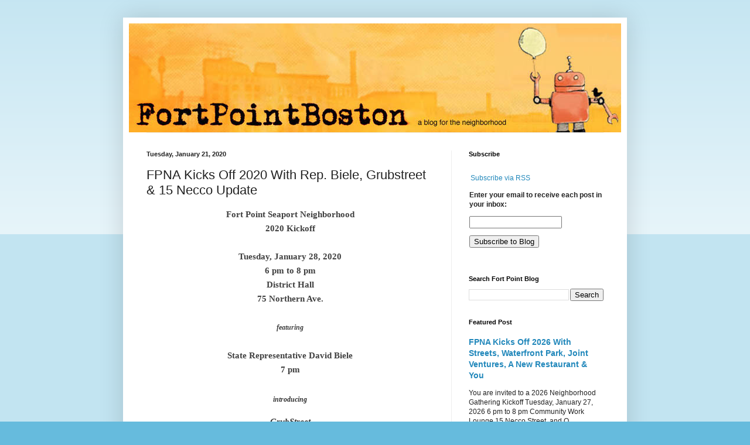

--- FILE ---
content_type: application/javascript; charset=utf-8
request_url: https://a.disquscdn.com/blogger_item.js
body_size: 130
content:
var disqus_url = disqus_blogger_current_url;

(function () {
    "use strict";
    var get_comment_block = function () {
        var block = document.getElementById('comments');
        if (!block) {
            block = document.getElementById('disqus-blogger-comment-block');
        }
        return block;
    };
    var comment_block = get_comment_block();
    if (!!comment_block) {
        var disqus_div = document.createElement('div');
        disqus_div.id = 'disqus_thread';
        comment_block.innerHTML = '';
        comment_block.appendChild(disqus_div);
        comment_block.style.display = 'block';
        var dsq = document.createElement('script');
        dsq.async = true;
        dsq.src = '//' + disqus_shortname + '.disqus.com/embed.js';
        (document.getElementsByTagName('head')[0] || document.body).appendChild(dsq);
    }
})();


--- FILE ---
content_type: application/javascript; charset=UTF-8
request_url: https://fpboston.disqus.com/recent_comments_widget.js?num_items=5&hide_avatars=0&avatar_size=32&excerpt_length=200
body_size: 5733
content:


document.write(' \
<style type="text/css" media="screen">\
	 .dsq-widget ul.dsq-widget-list {\
	 padding: 0;\
	 margin: 0;\
	 text-align: left;\
	 }\
	 img.dsq-widget-avatar {\
	 width: 32px;\
	 height: 32px;\
	 border: 0px;\
	 margin: 0px;\
	 padding: 0px 3px 3px 0px;\
	 float: left;\
	 }\
	 a.dsq-widget-user {\
	 font-weight: bold;\
	 }\
	 a.dsq-widget-thread {\
	 font-weight: bold;\
	 }\
	 p.dsq-widget-meta {\
	 clear: both;\
	 font-size: 80%;\
	 padding: 0;\
	 margin: 0;\
	 }\
	 li.dsq-widget-item {\
	 margin: 15px 0;\
	 list-style-type: none;\
	 clear: both;\
	 }\
	 span.dsq-widget-clout {\
	 padding: 0 2px;\
	 background-color: #ff7300;\
	 color: #fff;\
	 }\
	 table.dsq-widget-horiz td {\
	 padding-right: 15px;\
	 }\
	 .dsq-widget-comment p {\
	 display: inline;\
	 }\
	 </style>\
	 <ul class="dsq-widget-list">\
	 <li class="dsq-widget-item">\
	 <a href="https://disqus.com/by/HanaPeg/"><img class="dsq-widget-avatar" src="https://c.disquscdn.com/uploads/users/2028/5884/avatar92.jpg?1353946412"></a>\
	 <a class="dsq-widget-user" href="https://disqus.com/by/HanaPeg/">Humana</a>\
	 <span class="dsq-widget-comment"><p>Only one solution to the traffic: stop all further development immediately and strengthen public transit and bike lanes. This only accounts for part of the planned development anyway. It is all in...</p></span>\
	 <p class="dsq-widget-meta"><a href="https://www.fortpointboston.com/2021/08/final-244-284-street-public-meeting-811.html">Fort Point Boston Blog: Final 244 -284 A Street Public Meeting 8/11: Transportation Impacts</a>&nbsp;&middot;&nbsp;<a href="https://www.fortpointboston.com/2021/08/final-244-284-street-public-meeting-811.html#comment-5490533890">4 years ago</a></p>\
	 </li>\
	 <li class="dsq-widget-item">\
	 <a href="https://disqus.com/by/filtercovid/"><img class="dsq-widget-avatar" src="https://c.disquscdn.com/uploads/users/35541/9434/avatar92.jpg?1598696418"></a>\
	 <a class="dsq-widget-user" href="https://disqus.com/by/filtercovid/">FILTERCOVID.COM</a>\
	 <span class="dsq-widget-comment"><p>Thanks for sharing this very valuable information i really feel happy to read this post. <a href="https://filtercovid.com/covid19-mortality-rates" rel="nofollow noopener" target="_blank" title="https://filtercovid.com/covid19-mortality-rates">check COVID risks according to age online</a> at...</p></span>\
	 <p class="dsq-widget-meta"><a href="https://www.fortpointboston.com/2020/03/coronavirus-important-message-to.html">Fort Point Boston Blog: Coronavirus: An Important Message To Residents From Mayor Walsh</a>&nbsp;&middot;&nbsp;<a href="https://www.fortpointboston.com/2020/03/coronavirus-important-message-to.html#comment-5058068327">5 years ago</a></p>\
	 </li>\
	 <li class="dsq-widget-item">\
	 <a href="https://disqus.com/by/nirvanatech/"><img class="dsq-widget-avatar" src="https://c.disquscdn.com/uploads/users/34565/8005/avatar92.jpg?1584446975"></a>\
	 <a class="dsq-widget-user" href="https://disqus.com/by/nirvanatech/">Nirvana tech</a>\
	 <span class="dsq-widget-comment"><p>Outstanding blog site! I am amazed with pointers of writer. <a href="https://www.nirvanatech.com.au/product/nirvana-tech-weight-plate-rack-storage-fitness-gym-weightlifting-equipment/" rel="nofollow noopener" target="_blank" title="https://www.nirvanatech.com.au/product/nirvana-tech-weight-plate-rack-storage-fitness-gym-weightlifting-equipment/">Weight Plate...</a></p></span>\
	 <p class="dsq-widget-meta"><a href="https://www.fortpointboston.com/2020/06/june-marks-offices-reopening-public.html">Fort Point Boston Blog: June Marks Offices Reopening, Public Spaces Expanding &amp; Property Taxes Due</a>&nbsp;&middot;&nbsp;<a href="https://www.fortpointboston.com/2020/06/june-marks-offices-reopening-public.html#comment-4938908265">5 years ago</a></p>\
	 </li>\
	 <li class="dsq-widget-item">\
	 <a href="https://disqus.com/by/disqus_KsgFFUt6e5/"><img class="dsq-widget-avatar" src="https://c.disquscdn.com/uploads/users/15124/2271/avatar92.jpg?1749182320"></a>\
	 <a class="dsq-widget-user" href="https://disqus.com/by/disqus_KsgFFUt6e5/">Michael Tyrrell</a>\
	 <span class="dsq-widget-comment"><p>Wow!... Read that first paragraph. Kudos Councilor Wu!.... Indeed, can we get cracking already?... This former resident continues to track the situation; If the City\'s rationale was to build...</p></span>\
	 <p class="dsq-widget-meta"><a href="https://www.fortpointboston.com/2019/03/boston-city-council-looks-at-seaport.html">Fort Point Boston Blog: Boston City Council Looks At Seaport Fort Point Civic Space, Traffic Enforcement &amp; Upcoming Wetlands Ordinance &amp; Cannabis Hearings</a>&nbsp;&middot;&nbsp;<a href="https://www.fortpointboston.com/2019/03/boston-city-council-looks-at-seaport.html#comment-4379984501">6 years ago</a></p>\
	 </li>\
	 <li class="dsq-widget-item">\
	 <a href="https://disqus.com/by/theszak/"><img class="dsq-widget-avatar" src="https://c.disquscdn.com/uploads/users/3/8007/avatar92.jpg?1281549414"></a>\
	 <a class="dsq-widget-user" href="https://disqus.com/by/theszak/">theszak</a>\
	 <span class="dsq-widget-comment"><p>Access denied !... Boston City Council President Campbell\'s Staff deny access for hard of hearing folks to the edited onsite public funded Stenographic Record of Council Public Meetings more...</p></span>\
	 <p class="dsq-widget-meta"><a href="http://www.fortpointboston.com/2019/01/boston-city-council-looks-at-zoning.html">Fort Point Boston Blog: Boston City Council Looks At Zoning, Commercial RE Fees, Marijuana, Electric Cars &amp; More</a>&nbsp;&middot;&nbsp;<a href="http://www.fortpointboston.com/2019/01/boston-city-council-looks-at-zoning.html#comment-4303721804">6 years ago</a></p>\
	 </li>\
	 </ul>\
');


--- FILE ---
content_type: application/javascript; charset=UTF-8
request_url: https://fpboston.disqus.com/count-data.js?2=https%3A%2F%2Fwww.fortpointboston.com%2F2020%2F01%2Ffpna-kicks-off-2020-with-rep-biele.html
body_size: 317
content:
var DISQUSWIDGETS;

if (typeof DISQUSWIDGETS != 'undefined') {
    DISQUSWIDGETS.displayCount({"text":{"and":"and","comments":{"zero":"0 Comments","multiple":"{num} Comments","one":"1 Comment"}},"counts":[{"id":"https:\/\/www.fortpointboston.com\/2020\/01\/fpna-kicks-off-2020-with-rep-biele.html","comments":0}]});
}